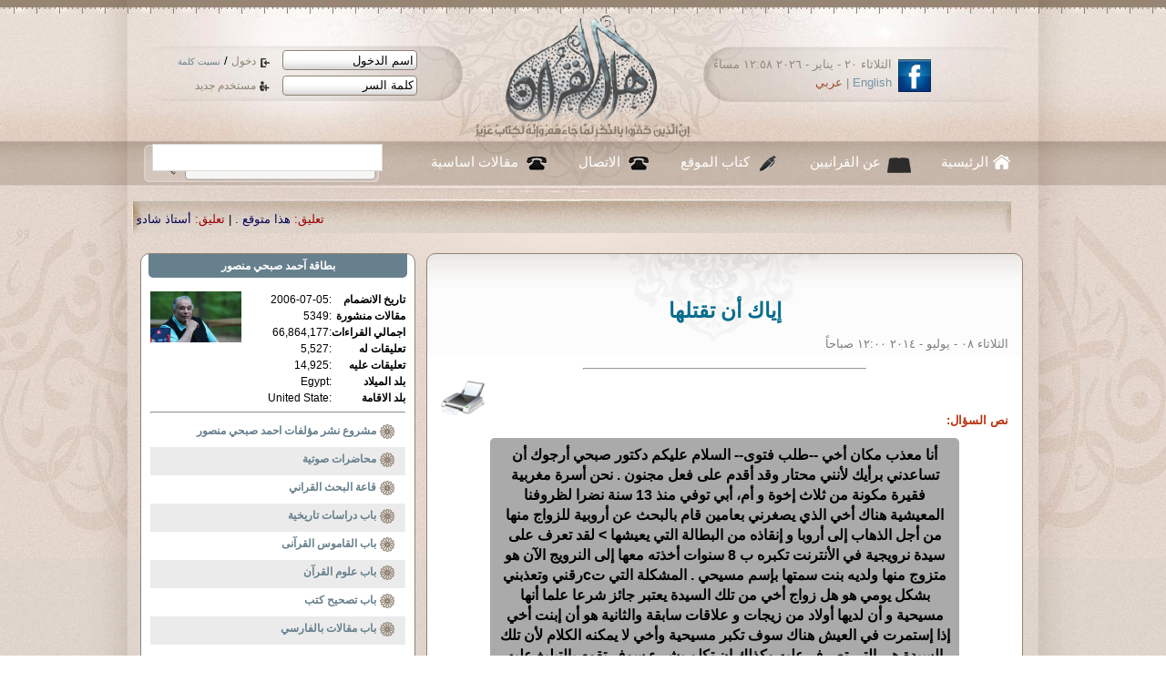

--- FILE ---
content_type: text/html; charset=UTF-8
request_url: https://www.ahl-alquran.com/arabic/show_fatwa.php?main_id=1660
body_size: 14246
content:

<!DOCTYPE html PUBLIC "-//W3C//DTD XHTML 1.0 Transitional//EN" "http://www.w3.org/TR/xhtml1/DTD/xhtml1-transitional.dtd">
<html xmlns="http://www.w3.org/1999/xhtml">
<head>
<meta http-equiv="Content-Type" content="text/html;charset=UTF-8" />
<title>
    إياك أن تقتلها</title>
<!-- ********************** CSS ************************* -->
<link rel="stylesheet" type="text/css" href="../css/reset.css"/>
<link href="../css/main.css" rel="stylesheet" type="text/css" />
<link href="../css/lavalamp_test.css" rel="stylesheet" type="text/css" />
<link href="../css/slider.css" rel="stylesheet" type="text/css" />
<link href="../css/slideshow.css" rel="stylesheet" type="text/css" />
<!-- JAVASCRIPT -->
<script src="../js/jquery-1.4.4.js" type="text/javascript"></script>
<script src="../js/jquery.easing.min.js" type="text/javascript" ></script>
<script src="../js/jquery.lavalamp.min.js" type="text/javascript" ></script>
<!--
<script type="text/javascript" src="js/tabs.js"></script>
-->
<script src="../js/loopedslider.js" type="text/javascript" charset="utf-8"></script>
<script src="../js/jquery.cycle.js" type="text/javascript"></script>
<script src="../js/slideshow.js" type="text/javascript"></script>
                <script type="text/javascript" src="../ckeditor/ckeditor.js"></script>

</head>

<body>
<div id="wrapper">
<div class="shadow_bg">
	<div class="center_950">
            <script language="javascript">
    function confirm_this()
    {
        input_box=confirm("are you sure you want to continue");
        if (input_box==true)

        { 
            // Output when OK is clicked
            return true;
        }

        else
        {
            // Output when Cancel is clicked
            return false;

        }

    }

</script>

<script language="javascript">
    function fill_username()
    {
        var $val1   =   document.getElementById('username').value;
        var $val2   =   document.getElementById('def_name').value;
        
        if ($val1   ==  $val2)
        {
            document.getElementById('username').value   =   '';
        }
        //  else
        //    alert("lll");
            
    }
    
    function fill_password()
    {
        if (document.getElementById('password').value==document.getElementById('def_pass').value)
        {
            document.getElementById('password').value   =   '';
            //document.getElementById('password').type    =   'password';
            changeInputType(document.getElementById('password'),'password');
            document.getElementById('password').focus();
        }
            
    }
    
    function changeInputType(oldObject, oType) {
        var newObject = document.createElement('input');
        newObject.type = oType;
        if(oldObject.size) newObject.size = oldObject.size;
        if(oldObject.value) newObject.value = oldObject.value;
        if(oldObject.name) newObject.name = oldObject.name;
        if(oldObject.id) newObject.id = oldObject.id;
        if(oldObject.className) newObject.className = oldObject.className;
        oldObject.parentNode.replaceChild(newObject,oldObject);
        return newObject;
    }


</script>


<script>
  (function() {
    var cx = '013442494884881886262:6f1gcgclk7c';
    var gcse = document.createElement('script');
    gcse.type = 'text/javascript';
    gcse.async = true;
    gcse.src = 'https://cse.google.com/cse.js?cx=' + cx;
    var s = document.getElementsByTagName('script')[0];
    s.parentNode.insertBefore(gcse, s);
  })();
</script>
<style>
.cse .gsc-control-cse, .gsc-control-cse{
    padding: 0px;
    margin: 0px;
}

.gsc-search-button{
    display: none;
    
}

</style>
<div id="header">
    <a href="index.php" id="logo"><img src="images/logo.png" width="248" height="142" /></a>
    <div id="login">
            <form method="post" action="../includes/login.php" id="loginForm" name="loginForm">
                <div>
                    <input type="text" tabindex="1" name="username" id="username" value="اسم الدخول" onfocus="return fill_username();" />
                    <a href="#" tabindex="3" class="enter_link"  onclick="document.loginForm.submit();" >
                        دخول
                    </a>

                    /
                    <a href="forgetpassword.php" tabindex="5" style="font-size: 10px;" >
                        نسيت كلمة
                    </a>
                </div>
                <div>
                    <input type="text" tabindex="2" name="password" id="password" value="كلمة السر" onfocus="return fill_password();"  />
                    <a href="register.php"  tabindex="4" class="reg_link">
                        مستخدم جديد
                    </a>
                </div>
                <input type="hidden" name="siteLang" value="arabic" />
                <input type="hidden" id="def_name" value="اسم الدخول" />
                <input type="hidden" id="def_pass" value="كلمة السر"/>
                <input type="hidden" name="login" value="login" />

            </form>

    </div><!--login--> 
    <div id="lang_head">
        <a href="http://www.facebook.com/Ahl.Alquran.IQC"><img src="images/icon_facebook.jpg" width="36" height="36" alt="facebook" /></a>
        <div class="date_langHead">
الثلاثاء ٢٠ - يناير - ٢٠٢٦   ١٢:٥٨ مساءً        </div><!--date_langHead-->
        <div class="langHead"><a href="../../English/main.php" title="english">English</a> | <a href="index.php" title="arabic">عربي</a></div><!--lang-->
    </div><!--lang_head-->          
</div><!--header-->
<div id="nav">
    <ul class="lavaLampNoImage" id="main_nav">
        <li class="current"><a href="index.php" id="nav_home">الرئيسية</a></li>
        <li>
            <a href="aboutus.php" id="nav_quran">
                عن القرانيين
            </a>
        </li>
        <li><a href="writers.php" id="nav_writers">
                كتاب الموقع
            </a></li>
        <li><a href="contacts.php" id="nav_call">الاتصال</a></li>
        <li><a href="document.php?page_id=1633" id="nav_call">
                مقالات اساسية
            </a></li>
        <!--<li><a href="studentSignup.php" id="nav_about">
                 ÌÇãÚÉ  Çåá ÇáÞÑÇä
            </a></li>
        -->
    </ul>
    <div id="main_search">
        <!--<form method="GET" action="../../arabic/search.php" id="search_form"  name="search_form">-->
<gcse:searchbox-only resultsUrl="search.php"></gcse:searchbox-only>

         <!-- <input name="text" type="text" value="" />
-->
           
<!--    <input type="hidden" name="search_btn" value="search" /> 

            <a href="#" onclick="document.search_form.submit();" tabindex="2" >search</a>        
     </form>-->
    </div><!-- main_search -->

</div><!--nav-->
<div id="main_marqee" style="margin-right: 25px; padding-bottom: 10px;padding-top: 15px; ">
    <span class="" style="color:black;">
        <script language="JavaScript1.2" >

            /*
Cross browser Marquee script- © Dynamic Drive (www.dynamicdrive.com)
For full source code, 100's more DHTML scripts, and Terms Of Use, visit http://www.dynamicdrive.com
Credit MUST stay intact
             */

            //Specify the marquee's width (in pixels)
            var marqueewidth="960px"
            //Specify the marquee's height
            var marqueeheight="20px"
            //Specify the marquee's marquee speed (larger is faster 1-10)
            var marqueespeed=3
            //configure background color:
            var marqueebgcolor=""
            //Pause marquee onMousever (0=no. 1=yes)?
            var pauseit=1

            //Specify the marquee's content (don't delete <nobr> tag)
            //Keep all content on ONE line, and backslash any single quotations (ie: that\'s great):

            var marqueecontent='<nobr><span class=""><span style="color:#990000;"> تعليق:</span> <a href="show_news.php?main_id=57403#95904" style="color:#005;" >هذا متوقع . </a> |<span style="color:#990000;"> تعليق:</span> <a href="show_article.php?main_id=25313#95903" style="color:#005;" >أستاذ شادى طلعت . </a> |<span style="color:#990000;"> تعليق:</span> <a href="show_fatwa.php?main_id=6916#95902" style="color:#005;" >اكرمك الله جل وعلا ابنى الحبيب  د عثمان ، وأقول : </a> |<span style="color:#990000;"> تعليق:</span> <a href="show_fatwa.php?main_id=6916#95901" style="color:#005;" >لعن الله الفقر ومن تسبب فيه .. </a> |<span style="color:#990000;"> تعليق:</span> <a href="show_fatwa.php?main_id=6914#95900" style="color:#005;" >شكرا جزيلا استاذ حمد حمد ، وأقول : تمت الاجابة  </a> |<span style="color:#990000;"> تعليق:</span> <a href="show_fatwa.php?main_id=6914#95899" style="color:#005;" >شكرا جزيلا استاذ حمد حمد ، وأقول : </a> |<span style="color:#990000;"> تعليق:</span> <a href="show_fatwa.php?main_id=6914#95898" style="color:#005;" >... </a> |<span style="color:#990000;"> تعليق:</span> <a href="show_news.php?main_id=57307#95897" style="color:#005;" >العراق مُحتل من عراقيين فاسدين!!!!!! </a> |<span style="color:#990000;"> تعليق:</span> <a href="show_article.php?main_id=25258#95896" style="color:#005;" >اكرمك الله جل وعلا ابنى الحبيب استاذ سعيد على وأقول :  </a> |<span style="color:#990000;"> تعليق:</span> <a href="show_article.php?main_id=25258#95895" style="color:#005;" >د. فرج فودة و شكري بلعيد الشجاعة في زمن الإسلام السياسي . </a> |<span style="color:#990000;"> خبر:</span> <a href="show_news.php?main_id=57417" style="color:#005;" >ماذا تعرف عن عرف التسامح العشائري في العراق؟</a>  |  <span style="color:#990000;"> خبر:</span> <a href="show_news.php?main_id=57416" style="color:#005;" >كيف أدت سياسات إدارة ترامب إلى تراجع الحقوق والحريات في الولايات المتحدة؟</a>  |  <span style="color:#990000;"> خبر:</span> <a href="show_news.php?main_id=57415" style="color:#005;" >بعد ضياع جائزة نوبل.. ترامب يتحرر من التزامه بالسلام</a>  |  <span style="color:#990000;"> خبر:</span> <a href="show_news.php?main_id=57414" style="color:#005;" >من غاز شرير لوقود كيميائي: هل تُحل مشكلة ثاني أكسيد الكربون؟</a>  |  <span style="color:#990000;"> خبر:</span> <a href="show_news.php?main_id=57413" style="color:#005;" >الاتحاد الأوروبي يزيل 6 دول أفريقية من قائمة المخاطر</a>  |  <span style="color:#990000;"> خبر:</span> <a href="show_news.php?main_id=57412" style="color:#005;" >15 مرشحاً لرئاسة العراق</a>  |  <span style="color:#990000;"> خبر:</span> <a href="show_news.php?main_id=57411" style="color:#005;" >المقايضة الكبرى: اقتراح تصفير ديون مصر عبر رهن الأصول</a>  |  <span style="color:#990000;"> خبر:</span> <a href="show_news.php?main_id=57410" style="color:#005;" >برلمانية فرنسية تكشف عن موقع إلكتروني مخصص لمراقبة المسلمين</a>  |  <span style="color:#990000;"> خبر:</span> <a href="show_news.php?main_id=57409" style="color:#005;" >لماذا تتصارع القوى الكبرى على القطب الشمالي؟</a>  |  <span style="color:#990000;"> خبر:</span> <a href="show_news.php?main_id=57408" style="color:#005;" >ما هي هيئة الهجرة والجمارك الأميركية ICE، وما صلاحياتها؟</a>  |  <span style="color:#990000;"> خبر:</span> <a href="show_news.php?main_id=57407" style="color:#005;" >سوريا: الشرع يصدر مرسوماً يعلن فيه الكردية لغة وطنية، وقسد تتعهد بانسحاب قواتها نحو شرق الفرات</a>  |  <span style="color:#990000;"> خبر:</span> <a href="show_news.php?main_id=57406" style="color:#005;" >المياه الملوثة تحاصر أطراف بغداد.. أمراض متفشية تهدد الأهالي</a>  |  <span style="color:#990000;"> خبر:</span> <a href="show_news.php?main_id=57405" style="color:#005;" >استهداف الأكاديميين في مصر: سجن وتنكيل إداري ومهني</a>  |  <span style="color:#990000;"> خبر:</span> <a href="show_news.php?main_id=57404" style="color:#005;" >نائب فرنسي يثير ضجة بعد مقارنته إجراء ضريبيا بمذابح رواندا</a>  |  <span style="color:#990000;"> خبر:</span> <a href="show_news.php?main_id=57403" style="color:#005;" >هل خسرت أميركا حرب العقول لصالح بكين؟ هارفارد تتنازل عن الصدارة.. والصين تهيمن بـ 8 جامعات في قائمة </a>  |  </span> </nobr>'


            ////NO NEED TO EDIT BELOW THIS LINE////////////
            marqueespeed=(document.all)? marqueespeed : Math.max(1, marqueespeed-1) //slow speed down by 1 for NS
            var copyspeed=marqueespeed
            var pausespeed=(pauseit==0)? copyspeed: 0
            var iedom=document.all||document.getElementById
            if (iedom)
                document.write('<span id="temp" style="visibility:hidden; display:block; height:10px; overflow:hidden ; width:9000px;">'+marqueecontent+'</span>')
            var actualwidth=''
            var cross_marquee, ns_marquee

            function populate(){
                if (iedom){
                    cross_marquee=document.getElementById? document.getElementById("iemarquee") : document.all.iemarquee
                    cross_marquee.style.right=parseInt(marqueewidth)+8+"px"
                    cross_marquee.innerHTML=marqueecontent
                    actualwidth=document.all? temp.offsetWidth : document.getElementById("temp").offsetWidth
                }
                else if (document.layers){
                    ns_marquee=document.ns_marquee.document.ns_marquee2
                    ns_marquee.right=parseInt(marqueewidth)+8
                    ns_marquee.document.write(marqueecontent)
                    ns_marquee.document.close()
                    actualwidth=ns_marquee.document.width
                }
                righttime=setInterval("scrollmarquee()",20)
            }
            window.onload=populate

            function scrollmarquee(){
                if (iedom){
                    if (parseInt(cross_marquee.style.right)>(actualwidth*(-1)+8))
                        cross_marquee.style.right=parseInt(cross_marquee.style.right)-copyspeed+"px"
                    else
                        cross_marquee.style.right=parseInt(marqueewidth)+8+"px"

                }
                else if (document.layers){
                    if (ns_marquee.right>(actualwidth*(-1)+8))
                        ns_marquee.right-=copyspeed
                    else
                        ns_marquee.right=parseInt(marqueewidth)+8
                }
            }
            if (iedom||document.layers){
                with (document){
                    /*document.write('<table border="0" cellspacing="0" cellpadding="0"><td>')*/
                    if (iedom){
                        write('<div style="position:relative;width:'+marqueewidth+';height:'+marqueeheight+';overflow:hidden">')
                        write('<div style="position:absolute;width:'+marqueewidth+';height:'+marqueeheight+';background-color:'+marqueebgcolor+'" onMouseover="copyspeed=pausespeed" onMouseout="copyspeed=marqueespeed">')
                        write('<div id="iemarquee" style="position:absolute;right:0px;top:0px"></div>')
                        write('</div></div>')
                    }
                    else if (document.layers){
                        write('<ilayer width='+marqueewidth+' height='+marqueeheight+' name="ns_marquee" bgColor='+marqueebgcolor+'>')
                        write('<layer name="ns_marquee2" right=0 top=0 onMouseover="copyspeed=pausespeed" onMouseout="copyspeed=marqueespeed"></layer>')
                        write('</ilayer>')
                    }
                    /*document.write('</td></table>')*/
                }
            }
        </script>
    </span>
</div><!--main_marqee-->
            

                    
        <div id="col_r">
        	<div class="panel_preview">
                   
                    
                                	<div class="title_1" style="text-align: center; padding-top:20px; padding-bottom: 10px;">
إياك أن تقتلها                </div><!--title_1-->
                <p class="small_gray">
                    
          الثلاثاء ٠٨ - يوليو - ٢٠١٤   ١٢:٠٠ صباحاً                </p>
                <div style="padding-top: 10px; margin: 0 auto; width:50%;">
                    <hr />
                </div>
                                 <div style="height:40px; ">
                    <div style="width: 60px; float: left;">
                <a href="printpage.php?doc_type=15&doc_id=1660" target="_blank" title="print page">
                    <img align="left" src="http://icons.iconarchive.com/icons/visualpharm/must-have/256/Print-icon.png" width="50" border="0" width="40" alt="PDF " />
                </a>
                    </div>
                </div>
                <div class="red_title">
                    نص السؤال:
                    

                </div>
                     
                <div class="comment_title" style="margin: 0 auto; width: 80%; margin-top: 10px;">
                    
أنا معذب مكان أخي --طلب فتوى--‎ السلام عليكم دكتور صبحي أرجوك أن تساعدني برأيك لأنني محتار وقد أقدم على فعل مجنون .
نحن أسرة مغربية فقيرة مكونة من ثلاث إخوة و أم، أبي توفي منذ 13 سنة نضرا لظروفنا المعيشية هناك أخي الذي يصغرني بعامين قام بالبحث عن أروبية للزواج منها من أجل الذهاب إلى أروبا و إنقاذه من البطالة التي يعيشها > لقد تعرف على سيدة نرويجية في الأنترنت تكبره ب 8 سنوات أخذته معها إلى النرويج الآن هو متزوج منها ولديه بنت سمتها بإسم مسيحي .
 المشكلة التي تcرقني وتعذبني بشكل يومي هو هل زواج أخي من تلك السيدة يعتبر جائز شرعا علما أنها مسيحية و أن لديها أولاد من زيجات و علاقات سابقة والثانية هو أن إبنت أخي إذا إستمرت في العيش هناك سوف تكبر مسيحية وأخي لا يمكنه الكلام لأن تلك السيدة هي التي تصرف عليه وكذلك إن تكلم بشيء سوف تقوم بالتبليغ عليه وإرجاعه للمغرب حيث سوف يعود للبطالة والفقر >
الآن صراحة أفكر في قتل هاته السيدة رغم ما فيه من مخاطر والذهاب إلى السجن لكي لا تصبح بنت أخي مسيحية أرجوك يا دكتور صبحي أن تساعدني برأيك و ما حكم الشرع في هذا كله
                </div>
                
                <div class="main_article" style="   ">
                    
                     
                    <div style="padding-top: 25px;">
                        
                        <div class="red_title">
                        
                    آحمد صبحي  منصور                        
                            : 
                    </div> 
                
                    <h2>
	<strong>يا ابنى العزيز</strong></h2>
<h2>
	<strong><span dir="RTL">ترفق بنفسك .. وتعلم سماحة الاسلام .</span></strong></h2>
<h2>
	<strong><span dir="RTL">أولا : أخوك تزوج زواجا شرعيا . ورزقه الله جل وعلا ابنة من هذا الزواج . وهو يعيش فى مجتمع حُرُّ ، أقرب ما يكون الى المجتمع الاسلامى فى الحرية الدينية المطلقة &nbsp;، بينما يعيش المسلمون فى دول تتناقض تماما مع الاسلام . ليس فى الاسلام إكراه فى الدين ، كل انسان يختار دينه وعقيدته كيف شاء ، وهو مسئول امام الله جل وعلا وحده يوم القيامة على هذا الاختيار. </span></strong></h2>
<h2>
	<strong><span dir="RTL">ثانيا : أنت بثقافة الاكراه فى الدين التى تتناقض مع الاسلام تُعذّب نفسك وتفكر فى ارتكاب جريمة لانسان برىء أصبح من أرحامك ( زوجة أخيك ) ..</span></strong></h2>
<h2>
	<strong><span dir="RTL">ثالثا : &nbsp;يا بنى إتق الله جل وعلا . ان الهداية مسئولية شخصية ، فمن اهتدى فانما يهتدى لنفسه ومن ضل فانما يضل على نفسه . والنبى عليه السلام&nbsp; لم يكن وكيلا او حفيظا او مسئولا عن ايمان احد . وحتى فى إعطاء الصدقة انت تعطيها للمستحق الفقير بغض النظر عن كونه مهتديا أو عاصيا أو كافرا ، تأمل قوله جل وعلا للنبى عليه السلام : (لَيْسَ عَلَيْكَ هُدَاهُمْ وَلَكِنَّ اللَّهَ يَهْدِي مَنْ يَشَاءُ وَمَا تُنفِقُوا مِنْ خَيْرٍ فَلأَنفُسِكُمْ وَمَا تُنفِقُونَ إِلاَّ ابْتِغَاءَ وَجْهِ اللَّهِ وَمَا تُنفِقُوا مِنْ خَيْرٍ يُوَفَّ إِلَيْكُمْ وَأَنْتُمْ لا تُظْلَمُونَ (272) &nbsp;&nbsp;) البقرة )</span></strong></h2>
<h2>
	<strong><span dir="RTL">بنى العزيز </span></strong></h2>
<h2>
	<strong><span dir="RTL">أرجو أن تقرأ كثيرا فى موقعنا لتتحرر من هذه الثقافة السلفية ولتتحرر على سماحة الاسلام . لتعرف حقيقة الشريعة الاسلامية : إقرأ كتابنا ( مبادىء الشريعة الاسلامية ، وكيفية تطبيقها ).</span></strong></h2>
<h2>
	<strong><span dir="RTL">هدانا الله جل وعلا وإياك الى الصراط المستقيم .</span></strong></h2>
                     <br />
                    <br />
                    
                                        
                    <div class="red_title">
                        مقالات متعلقة
                        بالفتوى
    :
                    </div>
                    <div style=" width:90%;text-align:right;  font-size:15px;  margin:15px;  margin-top: 5px; font-weight:normal; color:#990000;">
                        <strong> 
    
    </strong>
    <ul style="padding-right:20px;"><li> <a href="show_article.php?main_id=12173">Garde-toi de la tuer </a></li><li> <a href="show_article.php?main_id=1564">مهذا يعني الإسلام في كتاب الله</a></li><li> <a href="show_article.php?main_id=11236">أنت مطلبي لا الجنة!</a></li><li> <a href="show_article.php?main_id=23795">إفتراءات حُسام موافى على القرءان ،إياك أن تفهم القرءان .</a></li><li> <a href="show_article.php?main_id=8621">أبناؤنا المراهقون فى الغربة وفى الغرب</a></li><li> <a href="show_article.php?main_id=10562">اِقبــَـل بالواقع، فالحاكمُ قبل الكون وبعد الحشر</a></li><li> <a href="show_article.php?main_id=10877">ماذا لو أنّ باسم يوسف فعلها ..!!  </a></li><li> <a href="show_article.php?main_id=11472">وَالَّذِينَ يَصِلُونَ مَا أَمَرَ اللَّهُ بِهِ أَنْ يُوصَلَ. فما هو الشيء الذي أمر الله به أن يوصل؟</a></li><li> <a href="show_article.php?main_id=11501">المذهب الإباضي بعيون أزهرية مصرية.</a></li><li> <a href="show_article.php?main_id=11533">لَيْسَ الْبِرَّ أَنْ تُوَلُّوا وُجُوهَكُمْ قِبَلَ الْمَشْرِقِ وَالْمَغْرِبِ</a></li><li> <a href="show_article.php?main_id=14523">أَلَمْ يَأْنِ لِلَّذِينَ آمَنُوا أَنْ تَخْشَعَ قُلُوبُهُمْ لِذِكْرِ اللَّهِ.</a></li><li> <a href="show_article.php?main_id=14856">وَلَقَدْ وَصَّيْنَا الَّذِينَ أُوتُوا الْكِتَابَ مِنْ قَبْلِكُمْ وَإِيَّاكُمْ أَنْ اتَّقُوا اللَّهَ.</a></li><li> <a href="show_article.php?main_id=14947">لا تعارض بين : ( إِنَّ اللَّهَ يَغْفِرُ الذُّنُوبَ جَمِيعاً ) ، (إِنَّ اللَّهَ لا يَغْفِرُ أَنْ يُشْرَكَ بِهِ )</a></li><li> <a href="show_article.php?main_id=15102">وَمَا كَانَ لِمُؤْمِنٍ أَنْ يَقْتُلَ مُؤْمِنًا إِلَّا خَطَأً...</a></li><li> <a href="show_article.php?main_id=16428">وَالْوَالِدَاتُ يُرْضِعْنَ أَوْلَادَهُنَّ حَوْلَيْنِ كَامِلَيْنِ لِمَنْ أَرَادَ أَنْ يُتِمَّ الرَّضَاعَةَ.</a></li><li> <a href="show_article.php?main_id=16438">أَلَمْ يَأْنِ لِلَّذِينَ آمَنُوا أَنْ تَخْشَعَ قُلُوبُهُمْ لِذِكْرِ اللَّهِ وَمَا نَزَلَ مِنْ الْحَقِّ.</a></li></ul>                    </div>
                                        </div>
                </div>
               <div class="hint">
                   اجمالي القراءات
                   9712               </div>
            </div><!--panel_preview used for article display -->
            <div style="margin-top: 10px;"> <!--Com display-->
                                    <div class="panelStyle_1" style="margin-top:12px; margin: 0 auto ; text-align: center; " >
    <div class="panel_title">
        
            التعليقات
            
        (1)
    </div>





    
        <div class="comment_box" style=" text-align: right; padding: 10px;"> <!-- Whole Comment, you switch style here -->
            <div class="comment_header" ><!---Line 1 -->
                <a name="75087" id="75087"></a>

                <div style="width:90%; float: right; ">
                    <span class="num_box">
                        1 
                    </span>
                    &nbsp;
                    تعليق بواسطة
                        &nbsp; 
                    
                    <span class="red_title">
                        <a href="profile.php?main_id=1"> آحمد صبحي  منصور</a>			
                                            </span>
                    &nbsp; &nbsp;
                    في
&nbsp;


                        الأربعاء ٠٩ - يوليو - ٢٠١٤   ١٢:٠٠ صباحاً
                    
                </div>
                <div style="width:8%; float: left;">
                        [75087]
                </div>
                <div style="width:90%; margin: 0 auto; color: #eeeeee; float: none; clear: both;">
                <hr />
            </div>


            </div>
            
        <div class="comment_title" > <!---line 2 -->

            رجاء للاستاذ محمد دندن والاستاذة نهاد حداد		
        </div>
<div style="width:90%; margin: 0 auto; color: #eeeeee; float: none; clear: both; ">
                <hr />
            </div>
        
        
        <div   class="comment_body">
            <br />
	رجاء لهما بترجمة هذه الفتوى والرد عليها الى الانجليزية والفرنسية ، ونشرها على أوسع نطاق لمحاربة هذا الجهل الذى يؤدى للقتل باسم الاسلام. وأيضا كل الفتاوى التى لها أهمية تنويرية .<br />
<br />
	أرجو أخى محمد دندن أن تنشر الفتاوى التى تترجمها فى القسم الانجليزى لتعم الفائدة.<br />
<br />
	كل عام وانتما وكل أهل القرآن بخير ، وجزاكم الله جل وعلا كل خير ، على هذا التعاون على البر والتقوى فى مواجهة أولئك الذين يتعاونون على الاثم والعدوان.&nbsp;<br />
			</div>
            
        </div>
        <br />
        <p>		

            


    <div class="clear"></div> 

</div><!--panelStyle_1-->

            </div>
            
            <div class="panelStyle_1" style="margin-top:12px;">
                <div class="panel_title">أضف تعليق</div>
                    <div style="width:600px; margin:0 auto; display:block; direction: rtl;">

                        
                                            <div style="padding:10px;" class="hint">

                            لا بد من تسجيل الدخول اولا قبل التعليق
                        </div>
                                                
                    </div>

                    <div class="clear"></div> 
        </div><!--panelStyle_1-->
        

                
                    
        
        
        </div><!--col_r-->
          <div id="col_l">
                         
                        <div class="panelStyle_1" style="width: 100%; margin: 0 auto; font-size: 12px; padding-bottom: 10px;">
    <div class="panel_title" style="font-weight: bold;">
        بطاقة
        <a href="profile.php?main_id=1" style="color:white;">
        آحمد صبحي  منصور   
        </a>

    </div>

    <div style=" padding: 10px;" >
<a href="profile.php?main_id=1" style="color:white;">
        <img src="../../../../uploads/5569.jpg" width="100" align="left"  vspace="20" border="0" />
</a>
        <table   cellspacing="1" >
            <tr> <td style="text-align: right;">
                    <strong>
                        تاريخ الانضمام

                    </strong>
                </td>
                <td> :</td>
                <td style="text-align: right;">
                    2006-07-05                </td>
            </tr>
            <tr><td style="text-align: right;">
                    <strong>
                        مقالات منشورة
                    </strong>
                </td>
                                <td> : </td>

                <td style="text-align: right;">
                    5349 

                </td></tr>
            <tr><td style="text-align: right;">
                    <strong>
                        اجمالي القراءات

                    </strong>
                </td>                <td> : </td>
<td style="text-align: right;">
                    66,864,177

                </td></tr>
            <tr><td style="text-align: right;">
                    <strong>
                        تعليقات له

                    </strong>
                </td>                <td> : </td>
<td style="text-align: right;">
                    5,527

                </td></tr>
            <tr><td style="text-align: right;">
                    <strong>
                        تعليقات عليه
                        
                    </strong>
                </td>                <td> : </td>
<td style="text-align: right;">
                    14,925
                </td></tr>
        
<tr>
    <td style="text-align: right;">
    <strong>
        بلد الميلاد
    </strong>
        </td>
        <td>
            :
        </td>
        
<td style="text-align: right;">
        Egypt
       </td></tr>
<tr>
    <td style="text-align: right;">
    <strong>
        بلد الاقامة
    </strong>
        </td>
        <td>
            :
        </td>
<td style="text-align: right;">
        
        United State
        </td>
</tr>
        </table>
<div class="clear"></div>
        
        <hr />
        <p class="p_s1" style="height:25px; font-size: 12px;   ">

                                    <a href="show_books.php" style=" font-weight: bold; ">
                                        مشروع نشر مؤلفات احمد صبحي منصور
                                    </a>
                      </p>
                                    
                                     <p class="p_s1" style="height:25px; font-size: 12px;   ">

                                    <a href="media.php" style=" font-weight: bold; ">
                                        محاضرات صوتية
                                    </a>
                      </p>
                               
                                                          <p class="p_s1" style="height:25px; font-size: 12px; ">

                                    <a href="topic_main.php?main_id=3" style=" font-weight: bold;">
                                        قاعة البحث القراني
                                    </a>
                      </p>
                                                                        
                                                         
                                                          <p class="p_s1" style="height:25px; font-size: 12px; ">

                                    <a href="show_bab.php?main_id=9" style=" font-weight: bold;">
                                        باب
                                        دراسات تاريخية
                                    </a>
                      </p>
                                                                        <p class="p_s1" style="height:25px; font-size: 12px; ">

                                    <a href="show_bab.php?main_id=10" style=" font-weight: bold;">
                                        باب
                                        القاموس القرآنى 
                                    </a>
                      </p>
                                                                        <p class="p_s1" style="height:25px; font-size: 12px; ">

                                    <a href="show_bab.php?main_id=11" style=" font-weight: bold;">
                                        باب
                                        علوم القرآن
                                    </a>
                      </p>
                                                                        <p class="p_s1" style="height:25px; font-size: 12px; ">

                                    <a href="show_bab.php?main_id=18" style=" font-weight: bold;">
                                        باب
                                         تصحيح كتب
                                    </a>
                      </p>
                                                                        <p class="p_s1" style="height:25px; font-size: 12px; ">

                                    <a href="show_bab.php?main_id=25" style=" font-weight: bold;">
                                        باب
                                        مقالات بالفارسي
                                    </a>
                      </p>
                                        </div>

</div> <!--panelStyle_1-->                        <hr/>
                                                                              <div class="panelStyle_1" style="width:100%; margin: 0 auto;" >
        	<div class="panel_title">
                    <a href="fatawa.php" style="color:white;">
                        فاسألوا اهل الذكر
                    </a>
                </div>
                        <p class="p_s1" style="height:40px">
                <a href="show_fatwa.php?main_id=6898">
                   <strong> نوعا الأمر </strong>:
                               نوعا الأمر فى القرآ ن  الكري م  
سؤال من د...

                    </a>
            </p>
 
                                <p class="p_s1" style="height:40px">
                <a href="show_fatwa.php?main_id=629">
                   <strong> عندى امل </strong>:
                               أنت الان فى الستي ن  ، ومعظم عمرك كما تقول تدعو...

                    </a>
            </p>
 
                                <p class="p_s1" style="height:40px">
                <a href="show_fatwa.php?main_id=558">
                   <strong> الخمر ومواضيع اخرى </strong>:
                               الخمر ومواض يع  اخرى من نبيل محمد 
الدك تور ...

                    </a>
            </p>
 
                                <p class="p_s1" style="height:40px">
                <a href="show_fatwa.php?main_id=3329">
                   <strong> اديان الهجص</strong>:
                               بينما كنت أتصفح أحد الموا قع  الخاص ة ...

                    </a>
            </p>
 
                                <p class="p_s1" style="height:40px">
                <a href="show_fatwa.php?main_id=2207">
                   <strong> •	إغلاق مسجد الحسين</strong>:
                                ما رأيك بغلق مسجد الحسي ن  في مصر وهل هذا...

                    </a>
            </p>
 
                                <p class="p_s1" style="height:40px">
                <a href="show_fatwa.php?main_id=2703">
                   <strong> الرجلان هما القدمان </strong>:
                               في امر يحيرن ي  بموضو ع  الغسل للصلا ة  وهو انه...

                    </a>
            </p>
 
                                <p class="p_s1" style="height:40px">
                <a href="show_fatwa.php?main_id=4334">
                   <strong> كتاب هداية</strong>:
                               لقد حدثت كوارث طبيعي ة  عظيمة في الارض بعضها...

                    </a>
            </p>
 
                                <p class="p_s1" style="height:40px">
                <a href="show_fatwa.php?main_id=6531">
                   <strong> ذلك الظالم المظلوم</strong>:
                               حضرتك قلت إن المصر ى  مظلوم وهو أيضا ظالم . وهو...

                    </a>
            </p>
 
                                <p class="p_s1" style="height:40px">
                <a href="show_fatwa.php?main_id=2484">
                   <strong> الحج للأوثان</strong>:
                                لدي بعض الاسء لة  فنرجو التكر م  بالرد &#1633;-...

                    </a>
            </p>
 
                                <p class="p_s1" style="height:40px">
                <a href="show_fatwa.php?main_id=4414">
                   <strong> ربا التجارة </strong>:
                               ارغب بالحص ول  على كاش من من البنك دون ان اكون...

                    </a>
            </p>
 
                                <p class="p_s1" style="height:40px">
                <a href="show_fatwa.php?main_id=5271">
                   <strong> ( قطّنا )</strong>:
                               ما معنى : ( وَقَا لُوا  رَبَّ نَا  عَجِّ لْ ...

                    </a>
            </p>
 
                                <p class="p_s1" style="height:40px">
                <a href="show_fatwa.php?main_id=1553">
                   <strong> الزنا والحرية</strong>:
                               انا ارى ان الاسل ام  هو الحري ة   فان كان...

                    </a>
            </p>
 
                                <p class="p_s1" style="height:40px">
                <a href="show_fatwa.php?main_id=3737">
                   <strong> قناة تليفزيونية</strong>:
                               ، أتأسف كثيرا كلما تصفحت النت اجد شيوخ...

                    </a>
            </p>
 
                                <p class="p_s1" style="height:40px">
                <a href="show_fatwa.php?main_id=4913">
                   <strong> ما قتلوه وما صلبوه</strong>:
                               في سورة النسا ء  الاية 157 حول المسي ح  ....

                    </a>
            </p>
 
                                <p class="p_s1" style="height:40px">
                <a href="show_fatwa.php?main_id=490">
                   <strong> رسالة هامة </strong>:
                               جاءتن ى  رسالة هامة من المهن دس  العرا قى ...

                    </a>
            </p>
 
                                <a href="fatawa.php" class="panel_more">more</a>
</div><!--panelStyle_1-->                        <hr />
                          <div class="panelStyle_1" style="width:100%; margin: 0 auto; font-size: 13px;" >
        	<div class="panel_title">
                    
                     احدث مقالات آحمد صبحي  منصور                
                </div>
                                
      <div>
                                                      <p class="p_s1" style="height:24px; font-size: 14px;">

              
                                <a href="show_article.php?main_id=25351" >
                                    من قتل د. فرج فودة ؟                       
                                </a>
                                
                      </p>
                                                      <p class="p_s1" style="height:50px; font-size: 14px;">

              
                                <a href="show_article.php?main_id=25344" >
                                    جريدة الأهالي : بعد مصادرة الأزهر لكتاب : ( نكون أو لا نكون )  للدكتور فرج فودة                       
                                </a>
                                
                      </p>
                                                      <p class="p_s1" style="height:50px; font-size: 14px;">

              
                                <a href="show_article.php?main_id=25339" >
                                    الجزء الأخير من الرّدّ على إخوان الشياطين وجريدتهم الشعب                       
                                </a>
                                
                      </p>
                                                      <p class="p_s1" style="height:50px; font-size: 14px;">

              
                                <a href="show_article.php?main_id=25337" >
                                    الجزء الأول من الرّدّ على إخوان الشياطين وجريدتهم الشعب                       
                                </a>
                                
                      </p>
                                                      <p class="p_s1" style="height:50px; font-size: 14px;">

              
                                <a href="show_article.php?main_id=25335" >
                                    ج 1 من (فضح الاخوان المسلمين وجريدتهم ( الشعب )                        
                                </a>
                                
                      </p>
                                      </div>
                                <div class="clear"></div>
                            
            <a href="profile.php?main_id=1" class="panel_more">more</a>
</div><!--panelStyle_1-->                        <hr/>
                                               

                                                    <div class="panelStyle_1" style="padding-bottom: 10px;">
                            <div class="h1">
                                <span>
                                فيديو مختار
                                </span>
                            </div>

<div style=" margin:0 auto; display:block; width: 270px; padding: 5px;">
                
            <iframe width="270" height="180" src="https://www.youtube.com/embed/w8egcHrKdOo" frameborder="0" allowfullscreen></iframe>    
    <div style="text-align: center">
    <a href="show_embedded.php?main_id=155" >
    د.أحمد صبحى منصور خطبة الجمعة &#1634; : الكفر والشرك     </a>
    </div>
    
            </div>
</div>                        <hr/>
                        <div class="panelStyle_1" style=" margin: 0 auto; height: 125px; padding-right: 5px; ">
            <div class="h7" >
                        <a href="#">
                            شارك اهل القران
                        </a>
                    </div>
       
        
            <div style="width:55%;  float: right;" class="blue_title">
                <a href="aboutus.php" style="">
                    عن موقع اهل القران
                </a>
                <hr/>
                                <a href="terms.php#manhag" style="">

                                    منهج موقع اهل القران
                                </a>
<hr/>
                <a href="terms.php" style="">
                    شروط النشر بالموقع
                </a>
<hr/>

<span class="">
                             
 اشترك بالنشرة الاكترونية
                
</span>

            </div>
             <div style="width:44%; border-right:thin solid #dcdcdc; float: right; text-align: center;padding-top:10px;font-size: 14px; " class="red_title" >
                <p>

                    دعوة للتبرع
                    <br />

                </p>
                <form action="https://www.paypal.com/cgi-bin/webscr" method="post">
                    <input type="hidden" name="cmd" value="_s-xclick">
                    <input type="image" src="https://www.paypal.com/en_US/i/btn/x-click-butcc-donate.gif" border="0" name="submit" alt=" تبرع  ">
                    <img alt="" border="0" src="https://www.paypal.com/en_US/i/scr/pixel.gif" width="1" height="1">
                    <input type="hidden" name="encrypted" value="-----BEGIN [base64]/rI9JZVdiP+sN/mS2BRUy6twAaogb288OvwjUJgrjHSvANrzF/tHAo7jKQTQJaHmsGNgqKLKJWDELMAkGBSsOAwIaBQAwgawGCSqGSIb3DQEHATAUBggqhkiG9w0DBwQINDC/Bb2RTH2AgYiJipzR+NZpILxdEQtjKUNfeTjhlFzzY3DVemO9Rl5gpWf6Pz6FOCBErpcBkojm5wRmhwWmMo8Bl2w9qe0/CJLbUwPhhvs0OVGXfBu0KkPnaTbmiYcCmCEX0xZ5LQB6kjS/[base64]/ETMS1ycjtkpkvjXZe9k+6CieLuLsPumsJ7QC1odNz3sJiCbs2wC0nLE0uLGaEtXynIgRqIddYCHx88pb5HTXv4SZeuv0Rqq4+axW9PLAAATU8w04qqjaSXgbGLP3NmohqM6bV9kZZwZLR/klDaQGo1u9uDb9lr4Yn+rBQIDAQABo4HuMIHrMB0GA1UdDgQWBBSWn3y7xm8XvVk/UtcKG+wQ1mSUazCBuwYDVR0jBIGzMIGwgBSWn3y7xm8XvVk/[base64]/zANBgkqhkiG9w0BAQUFAAOBgQCBXzpWmoBa5e9fo6ujionW1hUhPkOBakTr3YCDjbYfvJEiv/2P+IobhOGJr85+XHhN0v4gUkEDI8r2/rNk1m0GA8HKddvTjyGw/XqXa+LSTlDYkqI8OwR8GEYj4efEtcRpRYBxV8KxAW93YDWzFGvruKnnLbDAF6VR5w/[base64]/kwDQYJKoZIhvcNAQEBBQAEgYBX0uR/1oT7IEK4OIZIDh/VK3gfb8ZgWdW6Ucp1hkR/q1CvtgvbbqMzU97Hoaxlb4AIVMGsiMuTucQvHCvC3xL4Qp9fYGOeVRCpNk8txwce9tS8y/8NOSJVmWmZIzMWHGmrjF4QNhpRvKqp+y6bh4tHCempZrR6s4m4D5EP2eBL3w==-----END PKCS7-----
                    "/>
                </form>

                <a href="aboutus.php?donate">
                    اضغط هنا للتبرع بشيك
                </a>

            </div>
        </div><!--panelStyle_1-->                        <hr />
                                                    <div class="panelStyle_1" style="width: 100%; margin: 0 auto; font-size: 13px;">
    <div class="panel_title">
        مقالات من الارشيف
    </div>
        <div class="unit_with_image" style="height:55px; overflow: hidden;">
            <img  src="/arabic/../uploads/1856.jpg" width="40" height="48" alt="شادي طلعت" style="background-color: #333333;" />
            <a href="profile.php?main_id=1458">
        شادي طلعت            </a>

            <a href="show_article.php?main_id=16986">
                <p>
    دخان السيجارة .. قصة قصيرة                </p>
            </a>

        </div><!--unit_with_image-->
        <div class="unit_with_image" style="height:55px; overflow: hidden;">
            <img  src="/arabic/../uploads/2583.jpg" width="40" height="48" alt=" إبراهيم دادي Brahim Daddi" style="background-color: #333333;" />
            <a href="profile.php?main_id=3">
         إبراهيم دادي Brahim Daddi            </a>

            <a href="show_article.php?main_id=23607">
                <p>
    كتاب الحديث النبوي الشريف السنة الأولى متوسط. تنسيقية �                </p>
            </a>

        </div><!--unit_with_image-->
        <div class="unit_with_image" style="height:55px; overflow: hidden;">
            <img  src="../images/default_author.jpg" width="40" height="48" alt="الشيخ احمد درامى " style="background-color: #333333;" />
            <a href="profile.php?main_id=8767">
        الشيخ احمد درامى             </a>

            <a href="show_article.php?main_id=16093">
                <p>
    ثقل على "المسلمين" بعض ما يدعوهم إليه ربهم.                </p>
            </a>

        </div><!--unit_with_image-->
        <div class="unit_with_image" style="height:55px; overflow: hidden;">
            <img  src="../../../../uploads/5569.jpg" width="40" height="48" alt="آحمد صبحي  منصور" style="background-color: #333333;" />
            <a href="profile.php?main_id=1">
        آحمد صبحي  منصور            </a>

            <a href="show_article.php?main_id=21052">
                <p>
    تقرير حقوقى عن اعتقال رضا عبد الرحمن واضطهاد أهل القرآ�                </p>
            </a>

        </div><!--unit_with_image-->
        <div class="unit_with_image" style="height:55px; overflow: hidden;">
            <img  src="../../../../uploads/5569.jpg" width="40" height="48" alt="آحمد صبحي  منصور" style="background-color: #333333;" />
            <a href="profile.php?main_id=1">
        آحمد صبحي  منصور            </a>

            <a href="show_article.php?main_id=10242">
                <p>
    الإنحلال الخلقى فى ظل تطبيق الشريعة السنية فى عصر السل�                </p>
            </a>

        </div><!--unit_with_image-->
    <a href="articles.php" class="panel_more">more</a> 
</div> <!--panelStyle_1-->                        
                    </div>

        <div class="clear"></div><!--clear-->
    </div><!--center_950-->
    
    <div id="footer">
    	<div class="shadow_bg">
        	<div class="center_950" style="position:relative; height:110px;">
            	<p>
<a href="main.php" style="color:#4c687e;text-decoration:none ">الرئيسية</a>	    |
<a href="aboutus.php" style="color:#4c687e;text-decoration:none ">عن الموقع</a> |
<a href="ahmed_mansour.php" style="color:#4c687e;text-decoration:none ">التيار القراني</a> |
<a href="search.php" style="color:#4c687e;text-decoration:none ">القرانبحث</a> |
<a href="contacts.php" style="color:#4c687e;text-decoration:none ">الاتصال</a>|
<a href="http://ahl-alquran.com/arabic/document.php?page_id=1633" style="color:#4c687e;text-decoration:none ">اساسيات اهل القران</a>

                </p>
                
              <a href="#"><img src="images/maknoon.png" name="maknoon" width="59" height="66" id="maknoon" /></a>
              
    <span class="style8">Copyrights (c) 2006 MAH <br />
                            جميع الحقوق محفوظة(amir@ahl-alquran.com)
    </span>
            </div><!--center_950-->
        </div><!--shadow_bg-->
    </div><!--footer-->

    
    
<script src="http://www.google-analytics.com/urchin.js" type="text/javascript">
</script>
<script type="text/javascript">
_uacct = "UA-3184191-1";
urchinTracker();
</script>
	
	
        
    <!--footer-->
    <div class="clear"></div>
</div><!--shadow_bg-->
</div><!--wrapper-->
</body>

</html>
